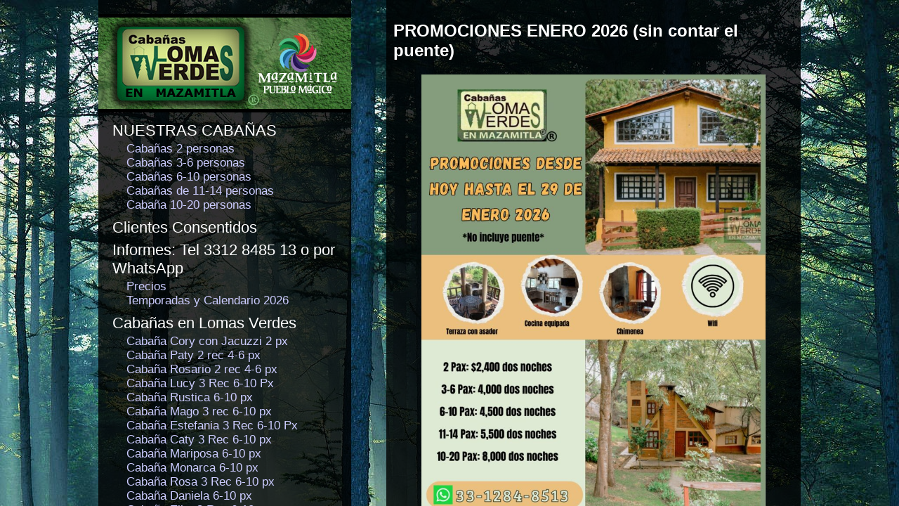

--- FILE ---
content_type: text/html; charset=UTF-8
request_url: https://www.mazamitlalomasverdes.net/
body_size: 8279
content:
<!DOCTYPE html PUBLIC "-//W3C//DTD XHTML 1.0 Transitional//EN" "http://www.w3.org/TR/xhtml1/DTD/xhtml1-transitional.dtd">
<html xmlns="http://www.w3.org/1999/xhtml" lang="es-MX">

<head profile="http://gmpg.org/xfn/11">
<meta http-equiv="Content-Type" content="text/html; charset=UTF-8" />

<title> Cabañas Lomas Verdes en Mazamitla</title>

<link rel="stylesheet" href="https://www.mazamitlalomasverdes.net/wp-content/themes/mazamitla/style.css" type="text/css" media="screen" />
<!--[if IE 6]>

<![endif]-->


<meta name='robots' content='max-image-preview:large' />
<style id='wp-img-auto-sizes-contain-inline-css' type='text/css'>
img:is([sizes=auto i],[sizes^="auto," i]){contain-intrinsic-size:3000px 1500px}
/*# sourceURL=wp-img-auto-sizes-contain-inline-css */
</style>
<style id='wp-emoji-styles-inline-css' type='text/css'>

	img.wp-smiley, img.emoji {
		display: inline !important;
		border: none !important;
		box-shadow: none !important;
		height: 1em !important;
		width: 1em !important;
		margin: 0 0.07em !important;
		vertical-align: -0.1em !important;
		background: none !important;
		padding: 0 !important;
	}
/*# sourceURL=wp-emoji-styles-inline-css */
</style>
<style id='wp-block-library-inline-css' type='text/css'>
:root{--wp-block-synced-color:#7a00df;--wp-block-synced-color--rgb:122,0,223;--wp-bound-block-color:var(--wp-block-synced-color);--wp-editor-canvas-background:#ddd;--wp-admin-theme-color:#007cba;--wp-admin-theme-color--rgb:0,124,186;--wp-admin-theme-color-darker-10:#006ba1;--wp-admin-theme-color-darker-10--rgb:0,107,160.5;--wp-admin-theme-color-darker-20:#005a87;--wp-admin-theme-color-darker-20--rgb:0,90,135;--wp-admin-border-width-focus:2px}@media (min-resolution:192dpi){:root{--wp-admin-border-width-focus:1.5px}}.wp-element-button{cursor:pointer}:root .has-very-light-gray-background-color{background-color:#eee}:root .has-very-dark-gray-background-color{background-color:#313131}:root .has-very-light-gray-color{color:#eee}:root .has-very-dark-gray-color{color:#313131}:root .has-vivid-green-cyan-to-vivid-cyan-blue-gradient-background{background:linear-gradient(135deg,#00d084,#0693e3)}:root .has-purple-crush-gradient-background{background:linear-gradient(135deg,#34e2e4,#4721fb 50%,#ab1dfe)}:root .has-hazy-dawn-gradient-background{background:linear-gradient(135deg,#faaca8,#dad0ec)}:root .has-subdued-olive-gradient-background{background:linear-gradient(135deg,#fafae1,#67a671)}:root .has-atomic-cream-gradient-background{background:linear-gradient(135deg,#fdd79a,#004a59)}:root .has-nightshade-gradient-background{background:linear-gradient(135deg,#330968,#31cdcf)}:root .has-midnight-gradient-background{background:linear-gradient(135deg,#020381,#2874fc)}:root{--wp--preset--font-size--normal:16px;--wp--preset--font-size--huge:42px}.has-regular-font-size{font-size:1em}.has-larger-font-size{font-size:2.625em}.has-normal-font-size{font-size:var(--wp--preset--font-size--normal)}.has-huge-font-size{font-size:var(--wp--preset--font-size--huge)}.has-text-align-center{text-align:center}.has-text-align-left{text-align:left}.has-text-align-right{text-align:right}.has-fit-text{white-space:nowrap!important}#end-resizable-editor-section{display:none}.aligncenter{clear:both}.items-justified-left{justify-content:flex-start}.items-justified-center{justify-content:center}.items-justified-right{justify-content:flex-end}.items-justified-space-between{justify-content:space-between}.screen-reader-text{border:0;clip-path:inset(50%);height:1px;margin:-1px;overflow:hidden;padding:0;position:absolute;width:1px;word-wrap:normal!important}.screen-reader-text:focus{background-color:#ddd;clip-path:none;color:#444;display:block;font-size:1em;height:auto;left:5px;line-height:normal;padding:15px 23px 14px;text-decoration:none;top:5px;width:auto;z-index:100000}html :where(.has-border-color){border-style:solid}html :where([style*=border-top-color]){border-top-style:solid}html :where([style*=border-right-color]){border-right-style:solid}html :where([style*=border-bottom-color]){border-bottom-style:solid}html :where([style*=border-left-color]){border-left-style:solid}html :where([style*=border-width]){border-style:solid}html :where([style*=border-top-width]){border-top-style:solid}html :where([style*=border-right-width]){border-right-style:solid}html :where([style*=border-bottom-width]){border-bottom-style:solid}html :where([style*=border-left-width]){border-left-style:solid}html :where(img[class*=wp-image-]){height:auto;max-width:100%}:where(figure){margin:0 0 1em}html :where(.is-position-sticky){--wp-admin--admin-bar--position-offset:var(--wp-admin--admin-bar--height,0px)}@media screen and (max-width:600px){html :where(.is-position-sticky){--wp-admin--admin-bar--position-offset:0px}}

/*# sourceURL=wp-block-library-inline-css */
</style><style id='wp-block-image-inline-css' type='text/css'>
.wp-block-image>a,.wp-block-image>figure>a{display:inline-block}.wp-block-image img{box-sizing:border-box;height:auto;max-width:100%;vertical-align:bottom}@media not (prefers-reduced-motion){.wp-block-image img.hide{visibility:hidden}.wp-block-image img.show{animation:show-content-image .4s}}.wp-block-image[style*=border-radius] img,.wp-block-image[style*=border-radius]>a{border-radius:inherit}.wp-block-image.has-custom-border img{box-sizing:border-box}.wp-block-image.aligncenter{text-align:center}.wp-block-image.alignfull>a,.wp-block-image.alignwide>a{width:100%}.wp-block-image.alignfull img,.wp-block-image.alignwide img{height:auto;width:100%}.wp-block-image .aligncenter,.wp-block-image .alignleft,.wp-block-image .alignright,.wp-block-image.aligncenter,.wp-block-image.alignleft,.wp-block-image.alignright{display:table}.wp-block-image .aligncenter>figcaption,.wp-block-image .alignleft>figcaption,.wp-block-image .alignright>figcaption,.wp-block-image.aligncenter>figcaption,.wp-block-image.alignleft>figcaption,.wp-block-image.alignright>figcaption{caption-side:bottom;display:table-caption}.wp-block-image .alignleft{float:left;margin:.5em 1em .5em 0}.wp-block-image .alignright{float:right;margin:.5em 0 .5em 1em}.wp-block-image .aligncenter{margin-left:auto;margin-right:auto}.wp-block-image :where(figcaption){margin-bottom:1em;margin-top:.5em}.wp-block-image.is-style-circle-mask img{border-radius:9999px}@supports ((-webkit-mask-image:none) or (mask-image:none)) or (-webkit-mask-image:none){.wp-block-image.is-style-circle-mask img{border-radius:0;-webkit-mask-image:url('data:image/svg+xml;utf8,<svg viewBox="0 0 100 100" xmlns="http://www.w3.org/2000/svg"><circle cx="50" cy="50" r="50"/></svg>');mask-image:url('data:image/svg+xml;utf8,<svg viewBox="0 0 100 100" xmlns="http://www.w3.org/2000/svg"><circle cx="50" cy="50" r="50"/></svg>');mask-mode:alpha;-webkit-mask-position:center;mask-position:center;-webkit-mask-repeat:no-repeat;mask-repeat:no-repeat;-webkit-mask-size:contain;mask-size:contain}}:root :where(.wp-block-image.is-style-rounded img,.wp-block-image .is-style-rounded img){border-radius:9999px}.wp-block-image figure{margin:0}.wp-lightbox-container{display:flex;flex-direction:column;position:relative}.wp-lightbox-container img{cursor:zoom-in}.wp-lightbox-container img:hover+button{opacity:1}.wp-lightbox-container button{align-items:center;backdrop-filter:blur(16px) saturate(180%);background-color:#5a5a5a40;border:none;border-radius:4px;cursor:zoom-in;display:flex;height:20px;justify-content:center;opacity:0;padding:0;position:absolute;right:16px;text-align:center;top:16px;width:20px;z-index:100}@media not (prefers-reduced-motion){.wp-lightbox-container button{transition:opacity .2s ease}}.wp-lightbox-container button:focus-visible{outline:3px auto #5a5a5a40;outline:3px auto -webkit-focus-ring-color;outline-offset:3px}.wp-lightbox-container button:hover{cursor:pointer;opacity:1}.wp-lightbox-container button:focus{opacity:1}.wp-lightbox-container button:focus,.wp-lightbox-container button:hover,.wp-lightbox-container button:not(:hover):not(:active):not(.has-background){background-color:#5a5a5a40;border:none}.wp-lightbox-overlay{box-sizing:border-box;cursor:zoom-out;height:100vh;left:0;overflow:hidden;position:fixed;top:0;visibility:hidden;width:100%;z-index:100000}.wp-lightbox-overlay .close-button{align-items:center;cursor:pointer;display:flex;justify-content:center;min-height:40px;min-width:40px;padding:0;position:absolute;right:calc(env(safe-area-inset-right) + 16px);top:calc(env(safe-area-inset-top) + 16px);z-index:5000000}.wp-lightbox-overlay .close-button:focus,.wp-lightbox-overlay .close-button:hover,.wp-lightbox-overlay .close-button:not(:hover):not(:active):not(.has-background){background:none;border:none}.wp-lightbox-overlay .lightbox-image-container{height:var(--wp--lightbox-container-height);left:50%;overflow:hidden;position:absolute;top:50%;transform:translate(-50%,-50%);transform-origin:top left;width:var(--wp--lightbox-container-width);z-index:9999999999}.wp-lightbox-overlay .wp-block-image{align-items:center;box-sizing:border-box;display:flex;height:100%;justify-content:center;margin:0;position:relative;transform-origin:0 0;width:100%;z-index:3000000}.wp-lightbox-overlay .wp-block-image img{height:var(--wp--lightbox-image-height);min-height:var(--wp--lightbox-image-height);min-width:var(--wp--lightbox-image-width);width:var(--wp--lightbox-image-width)}.wp-lightbox-overlay .wp-block-image figcaption{display:none}.wp-lightbox-overlay button{background:none;border:none}.wp-lightbox-overlay .scrim{background-color:#fff;height:100%;opacity:.9;position:absolute;width:100%;z-index:2000000}.wp-lightbox-overlay.active{visibility:visible}@media not (prefers-reduced-motion){.wp-lightbox-overlay.active{animation:turn-on-visibility .25s both}.wp-lightbox-overlay.active img{animation:turn-on-visibility .35s both}.wp-lightbox-overlay.show-closing-animation:not(.active){animation:turn-off-visibility .35s both}.wp-lightbox-overlay.show-closing-animation:not(.active) img{animation:turn-off-visibility .25s both}.wp-lightbox-overlay.zoom.active{animation:none;opacity:1;visibility:visible}.wp-lightbox-overlay.zoom.active .lightbox-image-container{animation:lightbox-zoom-in .4s}.wp-lightbox-overlay.zoom.active .lightbox-image-container img{animation:none}.wp-lightbox-overlay.zoom.active .scrim{animation:turn-on-visibility .4s forwards}.wp-lightbox-overlay.zoom.show-closing-animation:not(.active){animation:none}.wp-lightbox-overlay.zoom.show-closing-animation:not(.active) .lightbox-image-container{animation:lightbox-zoom-out .4s}.wp-lightbox-overlay.zoom.show-closing-animation:not(.active) .lightbox-image-container img{animation:none}.wp-lightbox-overlay.zoom.show-closing-animation:not(.active) .scrim{animation:turn-off-visibility .4s forwards}}@keyframes show-content-image{0%{visibility:hidden}99%{visibility:hidden}to{visibility:visible}}@keyframes turn-on-visibility{0%{opacity:0}to{opacity:1}}@keyframes turn-off-visibility{0%{opacity:1;visibility:visible}99%{opacity:0;visibility:visible}to{opacity:0;visibility:hidden}}@keyframes lightbox-zoom-in{0%{transform:translate(calc((-100vw + var(--wp--lightbox-scrollbar-width))/2 + var(--wp--lightbox-initial-left-position)),calc(-50vh + var(--wp--lightbox-initial-top-position))) scale(var(--wp--lightbox-scale))}to{transform:translate(-50%,-50%) scale(1)}}@keyframes lightbox-zoom-out{0%{transform:translate(-50%,-50%) scale(1);visibility:visible}99%{visibility:visible}to{transform:translate(calc((-100vw + var(--wp--lightbox-scrollbar-width))/2 + var(--wp--lightbox-initial-left-position)),calc(-50vh + var(--wp--lightbox-initial-top-position))) scale(var(--wp--lightbox-scale));visibility:hidden}}
/*# sourceURL=https://www.mazamitlalomasverdes.net/wp-includes/blocks/image/style.min.css */
</style>
<style id='global-styles-inline-css' type='text/css'>
:root{--wp--preset--aspect-ratio--square: 1;--wp--preset--aspect-ratio--4-3: 4/3;--wp--preset--aspect-ratio--3-4: 3/4;--wp--preset--aspect-ratio--3-2: 3/2;--wp--preset--aspect-ratio--2-3: 2/3;--wp--preset--aspect-ratio--16-9: 16/9;--wp--preset--aspect-ratio--9-16: 9/16;--wp--preset--color--black: #000000;--wp--preset--color--cyan-bluish-gray: #abb8c3;--wp--preset--color--white: #ffffff;--wp--preset--color--pale-pink: #f78da7;--wp--preset--color--vivid-red: #cf2e2e;--wp--preset--color--luminous-vivid-orange: #ff6900;--wp--preset--color--luminous-vivid-amber: #fcb900;--wp--preset--color--light-green-cyan: #7bdcb5;--wp--preset--color--vivid-green-cyan: #00d084;--wp--preset--color--pale-cyan-blue: #8ed1fc;--wp--preset--color--vivid-cyan-blue: #0693e3;--wp--preset--color--vivid-purple: #9b51e0;--wp--preset--gradient--vivid-cyan-blue-to-vivid-purple: linear-gradient(135deg,rgb(6,147,227) 0%,rgb(155,81,224) 100%);--wp--preset--gradient--light-green-cyan-to-vivid-green-cyan: linear-gradient(135deg,rgb(122,220,180) 0%,rgb(0,208,130) 100%);--wp--preset--gradient--luminous-vivid-amber-to-luminous-vivid-orange: linear-gradient(135deg,rgb(252,185,0) 0%,rgb(255,105,0) 100%);--wp--preset--gradient--luminous-vivid-orange-to-vivid-red: linear-gradient(135deg,rgb(255,105,0) 0%,rgb(207,46,46) 100%);--wp--preset--gradient--very-light-gray-to-cyan-bluish-gray: linear-gradient(135deg,rgb(238,238,238) 0%,rgb(169,184,195) 100%);--wp--preset--gradient--cool-to-warm-spectrum: linear-gradient(135deg,rgb(74,234,220) 0%,rgb(151,120,209) 20%,rgb(207,42,186) 40%,rgb(238,44,130) 60%,rgb(251,105,98) 80%,rgb(254,248,76) 100%);--wp--preset--gradient--blush-light-purple: linear-gradient(135deg,rgb(255,206,236) 0%,rgb(152,150,240) 100%);--wp--preset--gradient--blush-bordeaux: linear-gradient(135deg,rgb(254,205,165) 0%,rgb(254,45,45) 50%,rgb(107,0,62) 100%);--wp--preset--gradient--luminous-dusk: linear-gradient(135deg,rgb(255,203,112) 0%,rgb(199,81,192) 50%,rgb(65,88,208) 100%);--wp--preset--gradient--pale-ocean: linear-gradient(135deg,rgb(255,245,203) 0%,rgb(182,227,212) 50%,rgb(51,167,181) 100%);--wp--preset--gradient--electric-grass: linear-gradient(135deg,rgb(202,248,128) 0%,rgb(113,206,126) 100%);--wp--preset--gradient--midnight: linear-gradient(135deg,rgb(2,3,129) 0%,rgb(40,116,252) 100%);--wp--preset--font-size--small: 13px;--wp--preset--font-size--medium: 20px;--wp--preset--font-size--large: 36px;--wp--preset--font-size--x-large: 42px;--wp--preset--spacing--20: 0.44rem;--wp--preset--spacing--30: 0.67rem;--wp--preset--spacing--40: 1rem;--wp--preset--spacing--50: 1.5rem;--wp--preset--spacing--60: 2.25rem;--wp--preset--spacing--70: 3.38rem;--wp--preset--spacing--80: 5.06rem;--wp--preset--shadow--natural: 6px 6px 9px rgba(0, 0, 0, 0.2);--wp--preset--shadow--deep: 12px 12px 50px rgba(0, 0, 0, 0.4);--wp--preset--shadow--sharp: 6px 6px 0px rgba(0, 0, 0, 0.2);--wp--preset--shadow--outlined: 6px 6px 0px -3px rgb(255, 255, 255), 6px 6px rgb(0, 0, 0);--wp--preset--shadow--crisp: 6px 6px 0px rgb(0, 0, 0);}:where(.is-layout-flex){gap: 0.5em;}:where(.is-layout-grid){gap: 0.5em;}body .is-layout-flex{display: flex;}.is-layout-flex{flex-wrap: wrap;align-items: center;}.is-layout-flex > :is(*, div){margin: 0;}body .is-layout-grid{display: grid;}.is-layout-grid > :is(*, div){margin: 0;}:where(.wp-block-columns.is-layout-flex){gap: 2em;}:where(.wp-block-columns.is-layout-grid){gap: 2em;}:where(.wp-block-post-template.is-layout-flex){gap: 1.25em;}:where(.wp-block-post-template.is-layout-grid){gap: 1.25em;}.has-black-color{color: var(--wp--preset--color--black) !important;}.has-cyan-bluish-gray-color{color: var(--wp--preset--color--cyan-bluish-gray) !important;}.has-white-color{color: var(--wp--preset--color--white) !important;}.has-pale-pink-color{color: var(--wp--preset--color--pale-pink) !important;}.has-vivid-red-color{color: var(--wp--preset--color--vivid-red) !important;}.has-luminous-vivid-orange-color{color: var(--wp--preset--color--luminous-vivid-orange) !important;}.has-luminous-vivid-amber-color{color: var(--wp--preset--color--luminous-vivid-amber) !important;}.has-light-green-cyan-color{color: var(--wp--preset--color--light-green-cyan) !important;}.has-vivid-green-cyan-color{color: var(--wp--preset--color--vivid-green-cyan) !important;}.has-pale-cyan-blue-color{color: var(--wp--preset--color--pale-cyan-blue) !important;}.has-vivid-cyan-blue-color{color: var(--wp--preset--color--vivid-cyan-blue) !important;}.has-vivid-purple-color{color: var(--wp--preset--color--vivid-purple) !important;}.has-black-background-color{background-color: var(--wp--preset--color--black) !important;}.has-cyan-bluish-gray-background-color{background-color: var(--wp--preset--color--cyan-bluish-gray) !important;}.has-white-background-color{background-color: var(--wp--preset--color--white) !important;}.has-pale-pink-background-color{background-color: var(--wp--preset--color--pale-pink) !important;}.has-vivid-red-background-color{background-color: var(--wp--preset--color--vivid-red) !important;}.has-luminous-vivid-orange-background-color{background-color: var(--wp--preset--color--luminous-vivid-orange) !important;}.has-luminous-vivid-amber-background-color{background-color: var(--wp--preset--color--luminous-vivid-amber) !important;}.has-light-green-cyan-background-color{background-color: var(--wp--preset--color--light-green-cyan) !important;}.has-vivid-green-cyan-background-color{background-color: var(--wp--preset--color--vivid-green-cyan) !important;}.has-pale-cyan-blue-background-color{background-color: var(--wp--preset--color--pale-cyan-blue) !important;}.has-vivid-cyan-blue-background-color{background-color: var(--wp--preset--color--vivid-cyan-blue) !important;}.has-vivid-purple-background-color{background-color: var(--wp--preset--color--vivid-purple) !important;}.has-black-border-color{border-color: var(--wp--preset--color--black) !important;}.has-cyan-bluish-gray-border-color{border-color: var(--wp--preset--color--cyan-bluish-gray) !important;}.has-white-border-color{border-color: var(--wp--preset--color--white) !important;}.has-pale-pink-border-color{border-color: var(--wp--preset--color--pale-pink) !important;}.has-vivid-red-border-color{border-color: var(--wp--preset--color--vivid-red) !important;}.has-luminous-vivid-orange-border-color{border-color: var(--wp--preset--color--luminous-vivid-orange) !important;}.has-luminous-vivid-amber-border-color{border-color: var(--wp--preset--color--luminous-vivid-amber) !important;}.has-light-green-cyan-border-color{border-color: var(--wp--preset--color--light-green-cyan) !important;}.has-vivid-green-cyan-border-color{border-color: var(--wp--preset--color--vivid-green-cyan) !important;}.has-pale-cyan-blue-border-color{border-color: var(--wp--preset--color--pale-cyan-blue) !important;}.has-vivid-cyan-blue-border-color{border-color: var(--wp--preset--color--vivid-cyan-blue) !important;}.has-vivid-purple-border-color{border-color: var(--wp--preset--color--vivid-purple) !important;}.has-vivid-cyan-blue-to-vivid-purple-gradient-background{background: var(--wp--preset--gradient--vivid-cyan-blue-to-vivid-purple) !important;}.has-light-green-cyan-to-vivid-green-cyan-gradient-background{background: var(--wp--preset--gradient--light-green-cyan-to-vivid-green-cyan) !important;}.has-luminous-vivid-amber-to-luminous-vivid-orange-gradient-background{background: var(--wp--preset--gradient--luminous-vivid-amber-to-luminous-vivid-orange) !important;}.has-luminous-vivid-orange-to-vivid-red-gradient-background{background: var(--wp--preset--gradient--luminous-vivid-orange-to-vivid-red) !important;}.has-very-light-gray-to-cyan-bluish-gray-gradient-background{background: var(--wp--preset--gradient--very-light-gray-to-cyan-bluish-gray) !important;}.has-cool-to-warm-spectrum-gradient-background{background: var(--wp--preset--gradient--cool-to-warm-spectrum) !important;}.has-blush-light-purple-gradient-background{background: var(--wp--preset--gradient--blush-light-purple) !important;}.has-blush-bordeaux-gradient-background{background: var(--wp--preset--gradient--blush-bordeaux) !important;}.has-luminous-dusk-gradient-background{background: var(--wp--preset--gradient--luminous-dusk) !important;}.has-pale-ocean-gradient-background{background: var(--wp--preset--gradient--pale-ocean) !important;}.has-electric-grass-gradient-background{background: var(--wp--preset--gradient--electric-grass) !important;}.has-midnight-gradient-background{background: var(--wp--preset--gradient--midnight) !important;}.has-small-font-size{font-size: var(--wp--preset--font-size--small) !important;}.has-medium-font-size{font-size: var(--wp--preset--font-size--medium) !important;}.has-large-font-size{font-size: var(--wp--preset--font-size--large) !important;}.has-x-large-font-size{font-size: var(--wp--preset--font-size--x-large) !important;}
/*# sourceURL=global-styles-inline-css */
</style>

<style id='classic-theme-styles-inline-css' type='text/css'>
/*! This file is auto-generated */
.wp-block-button__link{color:#fff;background-color:#32373c;border-radius:9999px;box-shadow:none;text-decoration:none;padding:calc(.667em + 2px) calc(1.333em + 2px);font-size:1.125em}.wp-block-file__button{background:#32373c;color:#fff;text-decoration:none}
/*# sourceURL=/wp-includes/css/classic-themes.min.css */
</style>
<link rel="https://api.w.org/" href="https://www.mazamitlalomasverdes.net/wp-json/" /><link rel="EditURI" type="application/rsd+xml" title="RSD" href="https://www.mazamitlalomasverdes.net/xmlrpc.php?rsd" />
<meta name="generator" content="WordPress 6.9" />
<link rel="icon" href="https://www.mazamitlalomasverdes.net/wp-content/uploads/2022/07/cropped-image-32x32.png" sizes="32x32" />
<link rel="icon" href="https://www.mazamitlalomasverdes.net/wp-content/uploads/2022/07/cropped-image-192x192.png" sizes="192x192" />
<link rel="apple-touch-icon" href="https://www.mazamitlalomasverdes.net/wp-content/uploads/2022/07/cropped-image-180x180.png" />
<meta name="msapplication-TileImage" content="https://www.mazamitlalomasverdes.net/wp-content/uploads/2022/07/cropped-image-270x270.png" />
	<!-- Fonts Plugin CSS - https://fontsplugin.com/ -->
	<style>
			</style>
	<!-- Fonts Plugin CSS -->
	
<script type="text/javascript" src="https://ajax.googleapis.com/ajax/libs/jquery/1.3.2/jquery.min.js"></script>
<script type="text/javascript" src="https://www.mazamitlalomasverdes.net/wp-content/themes/mazamitla/lbox/jquery.easing.1.3.js"></script>
<script type="text/javascript" src="https://www.mazamitlalomasverdes.net/wp-content/themes/mazamitla/lbox/sexylightbox.v2.2.jquery.js"></script>
<link rel="stylesheet" href="https://www.mazamitlalomasverdes.net/wp-content/themes/mazamitla/lbox/sexylightbox.css" type="text/css" media="all" />
<script type="text/javascript">
  $(document).ready(function(){
    SexyLightbox.initialize({imagesdir: 'https://www.mazamitlalomasverdes.net/wp-content/themes/mazamitla/lbox/sexyimages'});
  });
</script>
</head><body data-rsssl=1>

    <div id="wrap">
                <div id="content_left">
            <!--img style="padding-top:20px;" src="https://www.mazamitlalomasverdes.net/wp-content/themes/mazamitla/images/cabanas_logo.jpg"/ -->
            <div style="margin-top:20px; margin-bottom:10px; background-image:url(https://www.mazamitlalomasverdes.net/wp-content/themes/mazamitla/images/cabanas_logo.jpg); height:140px; background-position:center;"></div>
            <div id="div_menu">
                <ul class="menu_vertical"><li class="page_item page-item-5525 page_item_has_children"><a href="https://www.mazamitlalomasverdes.net/nuestras-cabanas/">NUESTRAS CABAÑAS</a>
<ul class='children'>
	<li class="page_item page-item-5452"><a href="https://www.mazamitlalomasverdes.net/nuestras-cabanas/cabanas-para-2-personas/">Cabañas 2 personas</a></li>
	<li class="page_item page-item-5480"><a href="https://www.mazamitlalomasverdes.net/nuestras-cabanas/cabanas-4-6-personas/">Cabañas 3-6 personas</a></li>
	<li class="page_item page-item-5491"><a href="https://www.mazamitlalomasverdes.net/nuestras-cabanas/cabanas-6-10-personas/">Cabañas 6-10 personas</a></li>
	<li class="page_item page-item-5510"><a href="https://www.mazamitlalomasverdes.net/nuestras-cabanas/cabanas-de-11-14-personas/">Cabañas de 11-14 personas</a></li>
	<li class="page_item page-item-5542"><a href="https://www.mazamitlalomasverdes.net/nuestras-cabanas/cabana-10-20-personas/">Cabaña 10-20 personas</a></li>
</ul>
</li>
<li class="page_item page-item-3978"><a href="https://www.mazamitlalomasverdes.net/clientes-consentidos/">Clientes Consentidos</a></li>
<li class="page_item page-item-2 page_item_has_children"><a href="https://www.mazamitlalomasverdes.net/sample-page/">Informes: Tel 3312 8485 13 o por WhatsApp</a>
<ul class='children'>
	<li class="page_item page-item-1076"><a href="https://www.mazamitlalomasverdes.net/sample-page/precios/">Precios</a></li>
	<li class="page_item page-item-1851"><a href="https://www.mazamitlalomasverdes.net/sample-page/temporadas-2021/">Temporadas  y Calendario 2026</a></li>
</ul>
</li>
<li class="page_item page-item-374 page_item_has_children"><a href="https://www.mazamitlalomasverdes.net/cabanas-en-lomas-verdes/">Cabañas en Lomas Verdes</a>
<ul class='children'>
	<li class="page_item page-item-42"><a href="https://www.mazamitlalomasverdes.net/cabanas-en-lomas-verdes/cabana-cory-con-jacuzzi-2-px/">Cabaña Cory con Jacuzzi 2 px</a></li>
	<li class="page_item page-item-44"><a href="https://www.mazamitlalomasverdes.net/cabanas-en-lomas-verdes/cabana-paty-2-rec-4-px/">Cabaña Paty 2 rec 4-6 px</a></li>
	<li class="page_item page-item-65"><a href="https://www.mazamitlalomasverdes.net/cabanas-en-lomas-verdes/cabana-rosario-2-rec-4-a-6-px/">Cabaña Rosario 2 rec 4-6 px</a></li>
	<li class="page_item page-item-72"><a href="https://www.mazamitlalomasverdes.net/cabanas-en-lomas-verdes/cabana-lucy-3-rec-6-px/">Cabaña Lucy 3 Rec 6-10 Px</a></li>
	<li class="page_item page-item-6151"><a href="https://www.mazamitlalomasverdes.net/cabanas-en-lomas-verdes/cabana-rustica/">Cabaña Rustica 6-10 px</a></li>
	<li class="page_item page-item-74"><a href="https://www.mazamitlalomasverdes.net/cabanas-en-lomas-verdes/cabana-mago-3-rec-6-px/">Cabaña Mago 3 rec 6-10  px</a></li>
	<li class="page_item page-item-3684"><a href="https://www.mazamitlalomasverdes.net/cabanas-en-lomas-verdes/cabana-estefania/">Cabaña Estefania 3 Rec 6-10 Px</a></li>
	<li class="page_item page-item-3699"><a href="https://www.mazamitlalomasverdes.net/cabanas-en-lomas-verdes/cabana-caty-3-rec-6-10-px/">Cabaña Caty 3 Rec 6-10 px</a></li>
	<li class="page_item page-item-6026"><a href="https://www.mazamitlalomasverdes.net/cabanas-en-lomas-verdes/mariposa-6-10-px/">Cabaña Mariposa 6-10 px</a></li>
	<li class="page_item page-item-5993"><a href="https://www.mazamitlalomasverdes.net/cabanas-en-lomas-verdes/cabana-monarca-6-10-px/">Cabaña Monarca 6-10 px</a></li>
	<li class="page_item page-item-76"><a href="https://www.mazamitlalomasverdes.net/cabanas-en-lomas-verdes/cabana-rosa-3-rec-6-px/">Cabaña Rosa 3 Rec 6-10 px</a></li>
	<li class="page_item page-item-6016"><a href="https://www.mazamitlalomasverdes.net/cabanas-en-lomas-verdes/cabana-daniela-6-10-px/">Cabaña Daniela 6-10 px</a></li>
	<li class="page_item page-item-95"><a href="https://www.mazamitlalomasverdes.net/cabanas-en-lomas-verdes/cabana-elba-3-rec-6-8-px/">Cabaña Elba 3 Rec 6-10 px</a></li>
	<li class="page_item page-item-6002"><a href="https://www.mazamitlalomasverdes.net/cabanas-en-lomas-verdes/cabana-erika-11-14-px/">Cabaña Erika 11-14 px</a></li>
	<li class="page_item page-item-150 page_item_has_children"><a href="https://www.mazamitlalomasverdes.net/cabanas-en-lomas-verdes/cabana-lety-4-rec-10-px/">Cabaña Lety 4 Rec 8-14 px</a>
	<ul class='children'>
		<li class="page_item page-item-1864"><a href="https://www.mazamitlalomasverdes.net/cabanas-en-lomas-verdes/cabana-lety-4-rec-10-px/ubicacion-de-cabanas-en-lomas-verdes/">Ubicacion de cabañas en Lomas Verdes</a></li>
	</ul>
</li>
</ul>
</li>
<li class="page_item page-item-6195 page_item_has_children"><a href="https://www.mazamitlalomasverdes.net/cabana-lila-en-pueblo-bonito/">CABAÑAS EN PUEBLO BONITO</a>
<ul class='children'>
	<li class="page_item page-item-6247"><a href="https://www.mazamitlalomasverdes.net/cabana-lila-en-pueblo-bonito/cabana-lila-en-pueblo-bonito-2/">CABAÑA LILA EN PUEBLO BONITO</a></li>
	<li class="page_item page-item-3922"><a href="https://www.mazamitlalomasverdes.net/cabana-lila-en-pueblo-bonito/cabana-pueblo-bonito/">CABAÑA PUEBLO BONITO 6 a 10 px</a></li>
</ul>
</li>
<li class="page_item page-item-3831 page_item_has_children"><a href="https://www.mazamitlalomasverdes.net/cabanas-en-vistas-del-mazatl/">Cabañas en Vistas del Mazatl</a>
<ul class='children'>
	<li class="page_item page-item-3648"><a href="https://www.mazamitlalomasverdes.net/cabanas-en-vistas-del-mazatl/cabana-elisabeth-2-px/">Cabaña Elisabeth 2 px</a></li>
	<li class="page_item page-item-3514"><a href="https://www.mazamitlalomasverdes.net/cabanas-en-vistas-del-mazatl/cabana-celina/">Cabaña Celina en Vistas del Mazatl de 10 a 20 px</a></li>
</ul>
</li>
<li class="page_item page-item-886 page_item_has_children"><a href="https://www.mazamitlalomasverdes.net/cabanas-de-cerro-verde/">Cabañas Senderos del Bosque</a>
<ul class='children'>
	<li class="page_item page-item-1205"><a href="https://www.mazamitlalomasverdes.net/cabanas-de-cerro-verde/cabana-mary/">Cabaña Mary 2 px Jacuzzi</a></li>
	<li class="page_item page-item-1219"><a href="https://www.mazamitlalomasverdes.net/cabanas-de-cerro-verde/cabana-alicia/">Cabaña Alicia 4-6 px 2 rec</a></li>
	<li class="page_item page-item-342"><a href="https://www.mazamitlalomasverdes.net/cabanas-de-cerro-verde/cabana-en-cerro-verde-adriana-10-px-con-jacuzzi/">Adriana 6-10 Personas</a></li>
	<li class="page_item page-item-3129"><a href="https://www.mazamitlalomasverdes.net/cabanas-de-cerro-verde/cabana-luz/">Cabaña Luz 8-14 personas</a></li>
</ul>
</li>
<li class="page_item page-item-15"><a href="https://www.mazamitlalomasverdes.net/informes-y-preguntas-frecuentes/">Informes y Preguntas Frecuentes</a></li>
<li class="page_item page-item-184 page_item_has_children"><a href="https://www.mazamitlalomasverdes.net/atracciones/">Atracciones</a>
<ul class='children'>
	<li class="page_item page-item-1672"><a href="https://www.mazamitlalomasverdes.net/atracciones/tours/">Sierra Tours 382 538 0060</a></li>
	<li class="page_item page-item-182 page_item_has_children"><a href="https://www.mazamitlalomasverdes.net/atracciones/directorio/">Directorio Taxis, Restaurantes, Central de Autobuses, Tiendas  Discotecas.</a>
	<ul class='children'>
		<li class="page_item page-item-1677"><a href="https://www.mazamitlalomasverdes.net/atracciones/directorio/restaurat-bar-la-nogalera/">Restaurat-Bar La Nogalera</a></li>
	</ul>
</li>
</ul>
</li>
<li class="page_item page-item-40"><a href="https://www.mazamitlalomasverdes.net/politicas-de-cambio-de-fecha-y-cancelacion/">Políticas de Cambio de Fecha y Cancelación</a></li>
<li class="page_item page-item-267"><a href="https://www.mazamitlalomasverdes.net/reglamento/">Reglamento</a></li>
</ul>
            </div>
        </div>
                <div id="content_right">
            <div id="contenido">
                        <h2>PROMOCIONES ENERO 2026 (sin contar el puente)</h2>
            
<figure class="wp-block-image size-large"><img fetchpriority="high" decoding="async" width="791" height="1024" src="https://www.mazamitlalomasverdes.net/wp-content/uploads/2025/10/WhatsApp-Image-2026-01-19-at-2.04.38-PM-791x1024.jpeg" alt="" class="wp-image-6808" srcset="https://www.mazamitlalomasverdes.net/wp-content/uploads/2025/10/WhatsApp-Image-2026-01-19-at-2.04.38-PM-791x1024.jpeg 791w, https://www.mazamitlalomasverdes.net/wp-content/uploads/2025/10/WhatsApp-Image-2026-01-19-at-2.04.38-PM-232x300.jpeg 232w, https://www.mazamitlalomasverdes.net/wp-content/uploads/2025/10/WhatsApp-Image-2026-01-19-at-2.04.38-PM-768x994.jpeg 768w, https://www.mazamitlalomasverdes.net/wp-content/uploads/2025/10/WhatsApp-Image-2026-01-19-at-2.04.38-PM-1187x1536.jpeg 1187w, https://www.mazamitlalomasverdes.net/wp-content/uploads/2025/10/WhatsApp-Image-2026-01-19-at-2.04.38-PM.jpeg 1236w" sizes="(max-width: 791px) 100vw, 791px" /></figure>



<figure class="wp-block-image size-full"><img decoding="async" width="940" height="788" src="https://www.mazamitlalomasverdes.net/wp-content/uploads/2025/10/Precio-Puente-de-Enero-de-2026.png" alt="" class="wp-image-6810" srcset="https://www.mazamitlalomasverdes.net/wp-content/uploads/2025/10/Precio-Puente-de-Enero-de-2026.png 940w, https://www.mazamitlalomasverdes.net/wp-content/uploads/2025/10/Precio-Puente-de-Enero-de-2026-300x251.png 300w, https://www.mazamitlalomasverdes.net/wp-content/uploads/2025/10/Precio-Puente-de-Enero-de-2026-768x644.png 768w" sizes="(max-width: 940px) 100vw, 940px" /></figure>
            </div>
<div id="footer">
            <script type="speculationrules">
{"prefetch":[{"source":"document","where":{"and":[{"href_matches":"/*"},{"not":{"href_matches":["/wp-*.php","/wp-admin/*","/wp-content/uploads/*","/wp-content/*","/wp-content/plugins/*","/wp-content/themes/mazamitla/*","/*\\?(.+)"]}},{"not":{"selector_matches":"a[rel~=\"nofollow\"]"}},{"not":{"selector_matches":".no-prefetch, .no-prefetch a"}}]},"eagerness":"conservative"}]}
</script>
<script id="wp-emoji-settings" type="application/json">
{"baseUrl":"https://s.w.org/images/core/emoji/17.0.2/72x72/","ext":".png","svgUrl":"https://s.w.org/images/core/emoji/17.0.2/svg/","svgExt":".svg","source":{"concatemoji":"https://www.mazamitlalomasverdes.net/wp-includes/js/wp-emoji-release.min.js?ver=6.9"}}
</script>
<script type="module">
/* <![CDATA[ */
/*! This file is auto-generated */
const a=JSON.parse(document.getElementById("wp-emoji-settings").textContent),o=(window._wpemojiSettings=a,"wpEmojiSettingsSupports"),s=["flag","emoji"];function i(e){try{var t={supportTests:e,timestamp:(new Date).valueOf()};sessionStorage.setItem(o,JSON.stringify(t))}catch(e){}}function c(e,t,n){e.clearRect(0,0,e.canvas.width,e.canvas.height),e.fillText(t,0,0);t=new Uint32Array(e.getImageData(0,0,e.canvas.width,e.canvas.height).data);e.clearRect(0,0,e.canvas.width,e.canvas.height),e.fillText(n,0,0);const a=new Uint32Array(e.getImageData(0,0,e.canvas.width,e.canvas.height).data);return t.every((e,t)=>e===a[t])}function p(e,t){e.clearRect(0,0,e.canvas.width,e.canvas.height),e.fillText(t,0,0);var n=e.getImageData(16,16,1,1);for(let e=0;e<n.data.length;e++)if(0!==n.data[e])return!1;return!0}function u(e,t,n,a){switch(t){case"flag":return n(e,"\ud83c\udff3\ufe0f\u200d\u26a7\ufe0f","\ud83c\udff3\ufe0f\u200b\u26a7\ufe0f")?!1:!n(e,"\ud83c\udde8\ud83c\uddf6","\ud83c\udde8\u200b\ud83c\uddf6")&&!n(e,"\ud83c\udff4\udb40\udc67\udb40\udc62\udb40\udc65\udb40\udc6e\udb40\udc67\udb40\udc7f","\ud83c\udff4\u200b\udb40\udc67\u200b\udb40\udc62\u200b\udb40\udc65\u200b\udb40\udc6e\u200b\udb40\udc67\u200b\udb40\udc7f");case"emoji":return!a(e,"\ud83e\u1fac8")}return!1}function f(e,t,n,a){let r;const o=(r="undefined"!=typeof WorkerGlobalScope&&self instanceof WorkerGlobalScope?new OffscreenCanvas(300,150):document.createElement("canvas")).getContext("2d",{willReadFrequently:!0}),s=(o.textBaseline="top",o.font="600 32px Arial",{});return e.forEach(e=>{s[e]=t(o,e,n,a)}),s}function r(e){var t=document.createElement("script");t.src=e,t.defer=!0,document.head.appendChild(t)}a.supports={everything:!0,everythingExceptFlag:!0},new Promise(t=>{let n=function(){try{var e=JSON.parse(sessionStorage.getItem(o));if("object"==typeof e&&"number"==typeof e.timestamp&&(new Date).valueOf()<e.timestamp+604800&&"object"==typeof e.supportTests)return e.supportTests}catch(e){}return null}();if(!n){if("undefined"!=typeof Worker&&"undefined"!=typeof OffscreenCanvas&&"undefined"!=typeof URL&&URL.createObjectURL&&"undefined"!=typeof Blob)try{var e="postMessage("+f.toString()+"("+[JSON.stringify(s),u.toString(),c.toString(),p.toString()].join(",")+"));",a=new Blob([e],{type:"text/javascript"});const r=new Worker(URL.createObjectURL(a),{name:"wpTestEmojiSupports"});return void(r.onmessage=e=>{i(n=e.data),r.terminate(),t(n)})}catch(e){}i(n=f(s,u,c,p))}t(n)}).then(e=>{for(const n in e)a.supports[n]=e[n],a.supports.everything=a.supports.everything&&a.supports[n],"flag"!==n&&(a.supports.everythingExceptFlag=a.supports.everythingExceptFlag&&a.supports[n]);var t;a.supports.everythingExceptFlag=a.supports.everythingExceptFlag&&!a.supports.flag,a.supports.everything||((t=a.source||{}).concatemoji?r(t.concatemoji):t.wpemoji&&t.twemoji&&(r(t.twemoji),r(t.wpemoji)))});
//# sourceURL=https://www.mazamitlalomasverdes.net/wp-includes/js/wp-emoji-loader.min.js
/* ]]> */
</script>
</div>
        </div>
    </div>



</body>
</html>


--- FILE ---
content_type: text/css
request_url: https://www.mazamitlalomasverdes.net/wp-content/themes/mazamitla/style.css
body_size: 1031
content:
/*
Theme Name: Cabañas Lomas Verdes
Theme URI: http://mazamitlalomasverdes.net/
Description: Tema desarrollado para uso en el sitio de Mazamitla Lomas Verdes
Version: 1
Author: Géminis Soluciones de Software
Author URI: http://solucionesgeminis.com/

	Cabañas Lomas Verdes v1
    http://mazamitlalomasverdes.net/

	Este tema fué desarrollado por Géminis Soluciones de Software
	para ser utilizado en el sitio oficial de Cabañas Lomas Verdes

*/

body, html{
    height:100%;
}

body{
    background-image:url(images/body_bg.jpg);
    padding:0;
    margin:0;
    font-family:helvetica,verdana,sans-serif;
  
}

#wrap{
    width:1000px;
    height:100%;
    margin:auto;
}

#contenido
{
    color:#FFF;
    padding:10px;
}

#contenido table
{
    border-collapse:collapse;
    border:0;
    font-size:14px;
    margin:20px;
    text-align:center;
    width:480px;
}

#contenido thead th
{
    background: #427B37;
}

#contenido th
{
    background:#B9C9FE none repeat scroll 0 0;
    color:#FFFFFF;
    font-size:16px;
    font-weight:normal;
    padding:8px;
}

#contenido td
{
    background:transparent none repeat scroll 0 0;
    border-top:1px solid #FFFFFF;
    color:#FFFFFF;
    padding:8px;
}

#contenido tfoot td
{
    background:#B9C9FE;
}


#contenido tbody tr:hover td
{
    background:#C0D9AF none repeat scroll 0 0;
    color:#000;
}

#content_left{
    background-image:url(images/content_bg.png);
    height:100%;
    overflow:auto;
    float:left;
    width:360px;
}
#content_left h2{
    color:#FFF;
    margin-bottom:0px;
}

#content_right{
    background-image:url(images/content_bg.png);
    height:100%;
    overflow:auto;
    float:right;
    width:590px;
}

#div_menu{
    padding:0 10px;
}



ul.menu_vertical{
    list-style:none;
    margin-top:0px;
    padding:0 10px;
    margin-left:0;
}

.menu_vertical a{
    color:#FFFFFF;
    text-decoration:none;
}

.menu_vertical a:hover{
    text-decoration:underline;
}

ul.menu_vertical li{
    padding:3px 0;
    margin-left:0;
}

ul.menu_vertical li a{
    color:#FFF;
    font-size:22px;
}
ul.menu_vertical li ul
{
    padding:3px 0;
    margin-left:0;
}
ul.menu_vertical li ul li
{
    list-style:none;
    padding:0 20px;
    margin-left:0;
}

ul.menu_vertical li ul a{
    color:#CCCCFF;
    font-size:17px;
}

ul.menu_vertical li ul a:hover{
    text-decoration:none;
}

#contenido a
{
    color:#CCCCFF;
    text-decoration:none;
}

#contenido a:hover
{
    text-decoration:underline;
}


.wp-caption {
   border: 1px solid #ddd;
   text-align: center;
   padding-top: 4px;
   margin: 10px;
   color: #FFF;
   /* optional rounded corners for browsers that support it */
   -moz-border-radius: 10px;
   -khtml-border-radius: 10px;
   -webkit-border-radius: 10px;
}
.wp-caption img {
   margin: 0;
   padding: 0;
   border: 0 none
}
.wp-caption-text p.wp-caption-text {
   font-size: 11px;
   line-height: 17px;
   padding: 0 4px 5px;
   margin: 0;
}

.aligncenter{
    margin:auto;
}

.linklove{
    display:none;
}



/*******************/

form.cform{
width:500px;
margin:auto;
}

.cform fieldset ol{
list-style-type:none;
padding:0;
margin:0;
}

.cform fieldset ol li{
margin:2px 0;
}

.cform fieldset label{
width:450px;
display:block;
float:left;
margin-left:5px;
}

/*.cform fieldset label{
width:120px;
}*/

fieldset.cf_hidden{
border:none;
display:hidden;
overflow:hidden;
height:0;
line-height:0;
margin:0;
padding:0;
}

.cform fieldset input, .cform fieldset textarea{
float:left;
width:330px;
border:none;
margin:3px;
padding:3px;
display:inline
}

.cform fieldset input{
height:17px;
}

.cform fieldset .secinput{
width:200px;
}

.cform fieldset img.captcha{
float:left;
margin-top:2px;
}

.cform fieldset ol li span{
float:left;
margin-top:3px;
display:inline;
}

.captcha-reset{
background-image:url(images/refresh.gif);
width:22px;
height:22px;
float:left;
border:none;
display:inline;
margin-left:5px;
margin-top:3px
}

--- FILE ---
content_type: text/javascript
request_url: https://www.mazamitlalomasverdes.net/wp-content/themes/mazamitla/lbox/sexylightbox.v2.2.jquery.js
body_size: 4711
content:
/**
 * Sexy LightBox - for jQuery 1.3
 * @name sexylightbox.v2.2.js
 * @author Eduardo D. Sada - http://www.coders.me/web-html-js-css/javascript/sexy-lightbox-2
 * @version 2.2
 * @date 1-Jun-2009
 * @copyright (c) 2009 Eduardo D. Sada (www.coders.me)
 * @license MIT - http://es.wikipedia.org/wiki/Licencia_MIT
 * @example http://www.coders.me/ejemplos/sexy-lightbox-2/
*/

jQuery.bind = function(object, method){
  var args = Array.prototype.slice.call(arguments, 2);  
  return function() {
    var args2 = [this].concat(args, $.makeArray( arguments ));  
    return method.apply(object, args2);  
  };  
};  

(function($) {

  SexyLightbox = {
    getOptions: function() {
      return {
        name          : 'SLB',
        zIndex        : 65555,
        color         : 'black',
        find          : 'sexylightbox',
        imagesdir     : 'sexyimages',
        background    : 'bgSexy.png',
        backgroundIE  : 'bgSexy.gif',
        closeButton   : 'SexyClose.png',
        displayed     : 0,
        modal         : 0,
        showDuration  : 200,
        showEffect    : 'linear',
        closeDuration : 400,
        closeEffect   : 'linear',
        moveDuration  : 800,
        moveEffect    : 'easeOutBack',
        resizeDuration: 800,
        resizeEffect  : 'easeOutBack',
        shake         : { distance: 10,
                          duration: 100,
                          transition: 'easeInOutBack',
                          loops: 2
                        },
        BoxStyles     : { 'width' : 486, 'height': 320 },
        Skin          : { 'white' : { 'hexcolor': '#FFFFFF', 'captionColor': '#000000', 'background-color': '#000', 'opacity': 0.6 },
                          'black' : { 'hexcolor': '#000000', 'captionColor': '#FFFFFF', 'background-color': '#fff', 'opacity': 0.6 }}
      };
    },

    initialize: function(options) {
      this.options = $.extend(this.getOptions(), options);
      this.options.OverlayStyles = $.extend(this.options.Skin[this.options.color], this.options.OverlayStyles || {});

      var strBG = this.options.imagesdir+'/'+this.options.color+'/'+((((window.XMLHttpRequest == undefined) && (ActiveXObject != undefined)))?this.options.backgroundIE:this.options.background);
      var name  = this.options.name;

			$('body').append('<div id="'+name+'-Overlay"></div><div id="'+name+'-Wrapper"><div id="'+name+'-Background"></div><div id="'+name+'-Contenedor"><div id="'+name+'-Top" style="background-image: url('+strBG+')"><a id="'+name+'-CloseButton" href="#"><img src="'+this.options.imagesdir+'/'+this.options.color+'/'+this.options.closeButton+'" alt="Close"></a><div id="'+name+'-TopLeft" style="background-image: url('+strBG+')"></div></div><div id="'+name+'-Contenido"></div><div id="'+name+'-Bottom" style="background-image: url('+strBG+')"><div id="'+name+'-BottomRight" style="background-image: url('+strBG+')"><div id="'+name+'-Navegador"><strong id="'+name+'-Caption"></strong></div></div></div></div></div>');
      
      this.Overlay      = $('#'+name+'-Overlay');
      this.Wrapper      = $('#'+name+'-Wrapper');
      this.Background   = $('#'+name+'-Background');
      this.Contenedor   = $('#'+name+'-Contenedor');
      this.Top          = $('#'+name+'-Top');
      this.CloseButton  = $('#'+name+'-CloseButton');
      this.Contenido    = $('#'+name+'-Contenido');
      this.bb           = $('#'+name+'-Bottom');
      this.innerbb      = $('#'+name+'-BottomRight');
      this.Nav          = $('#'+name+'-Navegador');
      this.Descripcion  = $('#'+name+'-Caption');

      this.Overlay.css({
        'position'  : 'absolute',
        'top'       : 0,
        'left'      : 0,
        'opacity'   : this.options.OverlayStyles['opacity'],
        'height'    : $(document).height(),
        'width'     : $(document).width(),
        'z-index'   : this.options.zIndex,
        'background-color': this.options.OverlayStyles['background-color']
      }).hide();
      
      this.Wrapper.css({
        'z-index'   : this.options.zIndex,
        'top'       : (-this.options.BoxStyles['height']-280)+'px',
        'left'      : ( ($(document).width() - this.options.BoxStyles['width']) / 2)
      }).hide();
      
      this.Background.css({
        'z-index'   : this.options.zIndex + 1
      });
      
      this.Contenedor.css({
        'position'  : 'absolute',
        'width'     : this.options.BoxStyles['width'] + 'px',
        'z-index'   : this.options.zIndex + 2
      });
      
      this.Contenido.css({
        'height'            : this.options.BoxStyles['height'] + 'px',
        'border-left-color' : this.options.Skin[this.options.color].hexcolor,
        'border-right-color': this.options.Skin[this.options.color].hexcolor
      });
      
      this.Nav.css({
        'color'     : this.options.Skin[this.options.color].captionColor
      });

      this.Descripcion.css({
        'color'     : this.options.Skin[this.options.color].captionColor
      });


          
      /**
       * AGREGAMOS LOS EVENTOS
       ************************/

      this.CloseButton.bind('click', $.bind(this, function(){
        this.close();
        return false;
      }));
      
      this.Overlay.bind('click', $.bind(this, function(){
        if (!this.options.modal) {
          this.close();
        }
      }));


       $(document).bind('keydown', $.bind(this, function(obj, event){
        if (this.options.displayed == 1) {
          if (event.keyCode == 27){
            this.close();
          }

          if (event.keyCode == 37){
            if (this.prev) {
              this.prev.trigger('click', event);
            }
          }

          if (event.keyCode == 39){
            if (this.next) {
              this.next.trigger('click', event);
            }
          }
        }
      }));

      $(window).bind('resize', $.bind(this, function(){
        if(this.options.displayed == 1) {
          this.replaceBox();
        } else {
          this.Overlay.css({'height': '0px', 'width': '0px'});
        }
      }));

      $(window).bind('scroll', $.bind(this, function(){
        if(this.options.displayed == 1) {
          this.replaceBox();
        }          
      }));

      this.refresh();

    },
    
    hook: function(enlace) {
      enlace = $(enlace);
      enlace.blur();
      this.show((enlace.attr("title") || enlace.attr("name") || ""), enlace.attr("href"), (enlace.attr('rel') || false));
    },
    
    close: function() {
      this.display(0);
      this.modal = 0;
    },
    
    refresh: function() {
      var self = this;
      this.anchors = [];

      $("a, area").each(function() {
        if ($(this).attr('rel') && new RegExp("^"+self.options.find).test($(this).attr('rel'))){
          $(this).click(function(event) {
            event.preventDefault();
            event.stopImmediatePropagation();
            self.hook(this);
          });

          if (!($(this).attr('id')==self.options.name+"Left" || $(this).attr('id')==self.options.name+"Right")) {
            self.anchors.push(this);
          }
        }
      });
    },
    
    display: function(option) {
      if(this.options.displayed == 0 && option != 0 || option == 1) {

        $('embed, object, select').css({ 'visibility' : 'hidden' });

        if (this.options.displayed == 0) {
          this.Wrapper.css({
            'top'     : (-this.options.BoxStyles['height']-280)+'px',
            'height'  : (this.options.BoxStyles['height']-80)+'px',
            'width'   : this.options.BoxStyles['width']+'px'
          }).hide();
        }

        this.options.displayed = 1;
        this.Overlay.stop();
        this.Overlay.fadeIn(this.options.showDuration, $.bind(this, function(){
          this.Wrapper.show();
          this.Overlay.css({
            'opacity'   : this.options.OverlayStyles['opacity']
          });
        }));

      }
       //Cerrar el Lightbox
      else
      {

        $('embed, object, select').css({ 'visibility' : 'visible' });

        this.Wrapper.css({
          'top'     : (-this.options.BoxStyles['height']-280)+'px',
          'height'  : (this.options.BoxStyles['height']-80)+'px',
          'width'   : this.options.BoxStyles['width']+'px'
        }).hide();

        this.options.displayed = 0;

        this.Overlay.stop();
        this.Overlay.fadeOut(this.options.closeDuration, $.bind(this, function(){
          if (this.Image)
            this.Image.remove();
          this.Overlay.css({'height': 0, 'width': 0 });
        }));
      }			
    },
    
    replaceBox: function(data) {

      data = $.extend({
        'width'  : this.ajustarWidth,
        'height' : this.ajustarHeight,
        'resize' : 0
      }, data || {});

      if (this.MoveBox)
        this.MoveBox.stop();

      this.MoveBox = this.Wrapper.animate({
        left  : ( $(window).scrollLeft()  + (($(window).width()  - data.width) / 2)),
        top   : ( $(window).scrollTop()   + ($(window).height() - (data.height + ((this.MostrarNav)?80:48))) / 2 )
      }, {
        duration  : this.options.moveDuration,
        easing    : this.options.moveEffect
      });

      if (data.resize) {
        
        if (this.ResizeBox2)
          this.ResizeBox2.stop();
        this.ResizeBox2 = this.Contenido.animate({
          height   : data.height
        }, {
          duration  : this.options.resizeDuration,
          easing    : this.options.resizeEffect
        });

        if (this.ResizeBox)
          this.ResizeBox.stop();

        this.ResizeBox = this.Contenedor.animate({
          width     : data.width
        }, {
          duration  : this.options.resizeDuration,
          easing    : this.options.resizeEffect,
          complete  : $.bind(this, function(){
            this.Wrapper.css({'width' : data.width});
            this.ResizeBox.trigger('onComplete');
          })
        });
      }

      if (window.opera) { //Opera Bug :(
        this.Overlay.css({'height': 0, 'width': 0 });
      }

      this.Overlay.css({
        'height'    : $(document).height(),
        'width'     : $(window).width()
      });
    },
    
    getInfo: function (image, id) {
      image=$(image);
      IEuta = $('<a id="'+this.options.name+id+'" title="'+image.attr('title')+'" rel="'+image.attr('rel')+'"><img class="bt'+id+'" src="'+this.options.imagesdir+'/'+this.options.color+'/SexyBt'+id+'.png'+'" /></a>');
      IEuta.attr('href', image.attr('href')); //IE fix
      return IEuta;
    },
    
    show: function(caption, url, rel) {
      this.MostrarNav = false;
      this.showLoading();
      
      var baseURL = url.match(/(.+)?/)[1] || url;

      var imageURL = /\.(jpe?g|png|gif|bmp)/gi;

      if (this.ResizeBox) {
        this.ResizeBox.unbind('onComplete'); //fix for jQuery
      }

      if (caption) {
        this.MostrarNav = true;
      }
      // check for images
      if ( baseURL.match(imageURL) ) {
          /**
           * Cargar Imagen.
           *****************/
          this.imgPreloader = new Image();
          this.imgPreloader.onload = $.bind(this, function(){
              this.imgPreloader.onload=function(){};

              //Resizing large images
              var x = $(window).width() - 100;
              var y = $(window).height() - 100;

              var imageWidth = this.imgPreloader.width;
              var imageHeight = this.imgPreloader.height;

              if (imageWidth > x)
              {
                imageHeight = imageHeight * (x / imageWidth);
                imageWidth = x;
                if (imageHeight > y)
                {
                  imageWidth = imageWidth * (y / imageHeight);
                  imageHeight = y;
                }
              }
              else if (imageHeight > y)
              {
                imageWidth = imageWidth * (y / imageHeight);
                imageHeight = y;
                if (imageWidth > x)
                {
                  imageHeight = imageHeight * (x / imageWidth);
                  imageWidth = x;
                }
              }
              //End Resizing
              
              //Ajustar el tamaño del lightbox
              if (this.MostrarNav || caption){
                this.ajustarHeight = (imageHeight-21);
              }else{
                this.ajustarHeight = (imageHeight-35);
              };

              this.ajustarWidth = (imageWidth+14);

              this.replaceBox({
                'width'  :this.ajustarWidth,
                'height' :this.ajustarHeight,
                'resize' : 1
              });
              
              //Mostrar la imagen, solo cuando la animacion de resizado se ha completado
              this.ResizeBox.bind('onComplete', $.bind(this, function(){
                this.showImage(this.imgPreloader.src, {'width':imageWidth, 'height': imageHeight});
              }));
          });

          this.imgPreloader.onerror = $.bind(this, function(){
            this.show('', this.options.imagesdir+'/'+this.options.color+'/404.png', this.options.find);
          });

          this.imgPreloader.src = url;
          
      } else { //code to show html pages
          var queryString = url.match(/\?(.+)/)[1];
          var params = this.parseQuery( queryString );
          params['width']   = parseInt(params['width']);
          params['height']  = parseInt(params['height']);
          params['modal']   = params['modal'];
          
          this.options.modal = params['modal'];
          
          this.ajustarHeight = parseInt(params['height'])+(window.opera?2:0);
          this.ajustarWidth  = parseInt(params['width'])+14;

          this.replaceBox({
            'width'  : this.ajustarWidth,
            'height' : this.ajustarHeight,
            'resize' : 1
          });
        
        
          if (url.indexOf('TB_inline') != -1) //INLINE ID
          {
            this.ResizeBox.bind('onComplete', $.bind(this, function(){
              this.showContent($('#'+params['inlineId']).html(), {'width': params['width']+14, 'height': this.ajustarHeight}, params['background']);
            }));
          }
          else if(url.indexOf('TB_iframe') != -1) //IFRAME
          {
            var urlNoQuery = url.split('TB_');
            this.ResizeBox.bind('onComplete', $.bind(this, function(){
              this.showIframe(urlNoQuery[0], {'width': params['width']+14, 'height': params['height']}, params['background']);
            }));
          }
          else //AJAX
          {
            this.ResizeBox.bind('onComplete', $.bind(this, function(){
              $.ajax({
                url: url,
                type: "GET",
                cache: false,
                error: $.bind(this, function(){this.show('', this.options.imagesdir+'/'+this.options.color+'/404html.png', this.options.find)}),
                success: $.bind(this, this.handlerFunc)
              });
            }));
          }

      }
      

      this.next       = false;
      this.prev       = false;
       //Si la imagen pertenece a un grupo
      if (rel.length > this.options.find.length)
      {
          this.MostrarNav = true;
          var foundSelf   = false;
          var exit        = false;
          var self        = this;

          $.each(this.anchors, function(index){
            if ($(this).attr('rel') == rel && !exit) {
              if ($(this).attr('href') == url) {
                  foundSelf = true;
              } else {
                  if (foundSelf) {
                      self.next = self.getInfo(this, "Right");
                       //stop searching
                      exit = true;
                  } else {
                      self.prev = self.getInfo(this, "Left");
                  }
              }
            }
          });
      }

      this.addButtons();
      this.showNav(caption);
      this.display(1);
    },// end function

    handlerFunc: function(obj, html) {
      this.showContent(html, {'width':this.ajustarWidth, 'height': this.ajustarHeight});
    },

    showLoading: function() {
      this.Background.empty().removeAttr('style').css({'width':'auto', 'height':'auto'});
      this.Contenido.empty().css({
        'background-color'  : 'transparent',
        'padding'           : '0px',
        'width'             : 'auto'
      });

      this.Contenedor.css({
        'background' : 'url('+this.options.imagesdir+'/'+this.options.color+'/loading.gif) no-repeat 50% 50%'
      });

      this.Contenido.empty().css({
          'background-color': 'transparent',
          'padding'         : '0px',
          'width'           : 'auto'
      });

      this.replaceBox({
        'width'  : this.options.BoxStyles.width,
        'height' : this.options.BoxStyles.height,
        'resize' : 1
      });

    },

    addButtons: function(){
        if(this.prev) this.prev.bind('click', $.bind(this, function(obj, event) {event.preventDefault();this.hook(this.prev);}));
        if(this.next) this.next.bind('click', $.bind(this, function(obj, event) {event.preventDefault();this.hook(this.next);}));
    },
  
   /**
    * Mostrar navegacion.
    *****************/
    showNav: function(caption) {
        if (this.MostrarNav || caption) {
          this.bb.addClass("SLB-bbnav");
          this.Nav.empty();
          this.innerbb.empty();
          this.innerbb.append(this.Nav);
          this.Descripcion.html(caption);
          this.Nav.append(this.prev);
          this.Nav.append(this.next);
          this.Nav.append(this.Descripcion);
        }
        else
        {
          this.bb.removeClass("SLB-bbnav");
          this.innerbb.empty();
        }
    },
  
    showImage: function(image, size) {
      this.Background.empty().removeAttr('style').css({'width':'auto', 'height':'auto'}).append('<img id="'+this.options.name+'-Image"/>');
      this.Image = $('#'+this.options.name+'-Image');
      this.Image.attr('src', image).css({
        'width'  : size['width'],
        'height' : size['height']
      });
    
      this.Contenedor.css({
        'background' : 'none'
      });

      this.Contenido.empty().css({
          'background-color': 'transparent',
          'padding'         : '0px',
          'width'           : 'auto'
      });
    },

    showContent: function(html, size, bg) {
      this.Background.empty().css({
        'width'            : size['width']-14,
        'height'           : size['height']+35,
        'background-color' : bg || '#ffffff'
      });
      
      this.Contenido.empty().css({
        'width'             : size['width']-14,
        'background-color'  : bg || '#ffffff'
      }).append('<div id="'+this.options.name+'-Image"/>');

      this.Image = $('#'+this.options.name+'-Image');
      this.Image.css({
        'width'       : size['width']-14,
        'height'      : size['height'],
        'overflow'    : 'auto',
        'background'  : bg || '#ffffff'
      }).append(html);

      this.Contenedor.css({
        'background': 'none'
      });
      var wId = $(this.Wrapper).attr('id');
      $('#'+wId+' select, #'+wId+' object, #'+wId+' embed').css({ 'visibility' : 'visible' });
    },

    showIframe: function(src, size, bg) {
      this.Background.empty().css({
        'width'           : size['width']-14,
        'height'          : size['height']+35,
        'background-color': bg || '#ffffff'
      });

      var id = "if_"+new Date().getTime()+"-Image";

      this.Contenido.empty().css({
        'width'             : size['width']-14,
        'background-color'  : bg || '#ffffff',
        'padding'           : '0px'
      }).append('<iframe id="'+id+'" frameborder="0"></iframe>');
      
      this.Image = $('#'+id);
      this.Image.css({
          'width'       : size['width']-14,
          'height'      : size['height'],
          'background'  : bg || '#ffffff'
      }).attr('src', src);

      this.Contenedor.css({
        'background' : 'none'
      });
    },
          
    parseQuery: function (query) {
      if( !query )
        return {};
      var params = {};

      var pairs = query.split(/[;&]/);
      for ( var i = 0; i < pairs.length; i++ ) {
        var pair = pairs[i].split('=');
        if ( !pair || pair.length != 2 )
          continue;
        params[unescape(pair[0])] = unescape(pair[1]).replace(/\+/g, ' ');
       }
       return params;
    },

    shake: function() {
      var d=this.options.shake.distance;
      var l=this.Wrapper.position();
      l=l.left;
      for(x=0;x<this.options.shake.loops;x++) {
       this.Wrapper.animate({left: l+d}, this.options.shake.duration, this.options.shake.transition)
       .animate({left: l-d}, this.options.shake.duration, this.options.shake.transition);
      }
       this.Wrapper.animate({"left": l+d}, this.options.shake.duration, this.options.shake.transition)
       .animate({"left": l}, this.options.shake.duration, this.options.shake.transition);
    }
    
  }
})(jQuery);